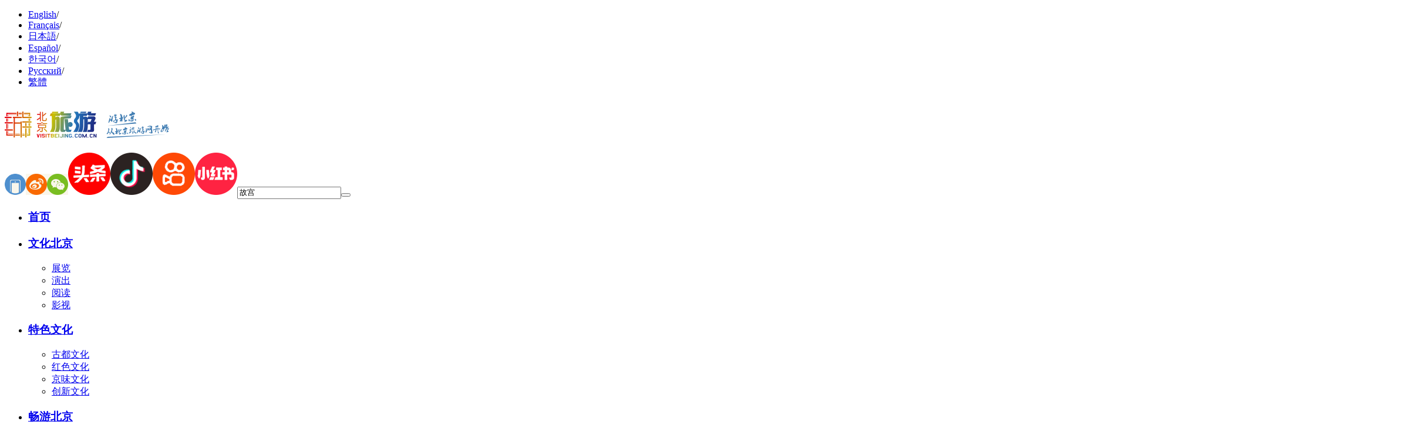

--- FILE ---
content_type: text/html; charset=UTF-8
request_url: https://big5.visitbeijing.com.cn/around-beijing
body_size: 7122
content:

<!DOCTYPE html><html lang="en"><head><meta http-equiv=Content-Type content="text/html;charset=utf-8"><meta http-equiv=X-UA-Compatible content="IE=edge,chrome=1"><meta http-equiv="Access-Control-Allow-Origin" content="*"><meta name="author" content="mr.han"><script type="text/javascript" src="//rs.visitbeijing.com.cn/visitbeijing/sites/chinese/js/jquery.js"></script><meta name="keywords" content=""/><meta name="description"  content="" /><title></title><link rel="stylesheet" type="text/css" href="//vbj-rscn.huanqiucdn.cn/dp/api/assets?dp_csid=csevio642am&dp_instanceid=dpevio6l325&dp_commit=8ccc858c6b6a593e4cf47f7613a54da02194213d&web_id=1&dp_path=layouts/global/global.css,layouts/child_bjzb/child_bjzb.css,controls/list_search_nav/list_search_nav.css">
<link href="//r1.visitbeijing.com.cn/images/a4c09cdee78007d1ee26039bd25dc440.ico" rel="shortcut icon" /></head><body><!-- 顶部语言 --><div class="head"><div class="language"><ul class="fl"><li><a href="http://english.visitbeijing.com.cn" target="_blank">English</a><span>/</span></li><li><a href="http://french.visitbeijing.com.cn" target="_blank">Français</a><span>/</span></li><li><a href="http://japan.visitbeijing.com.cn" target="_blank">日本語</a><span>/</span></li><li><a href="http://spanish.visitbeijing.com.cn" target="_blank">Español</a><span>/</span></li><li><a href="http://www.visitbeijing.or.kr/" target="_blank">한국어</a><span>/</span></li><li><a href="http://russian.visitbeijing.com.cn" target="_blank">Русский</a><span>/</span></li><li><a id="demo03" href="//big5.visitbeijing.com.cn" target="_blank">繁體</a></li></ul><!-- <div class="login fr" style="display:none">
            <span><a href="http://forum.visitbeijing.com.cn/member.php?mod=visitbjreg" target="_blank">注册</a></span>&nbsp;&nbsp;/&nbsp;&nbsp;<span><a href="http://forum.visitbeijing.com.cn/member.php?mod=logging&amp;action=login" target="_blank">登录</a></span>　
        </div> --></div></div><!-- logo-搜索-nav --><div class="cont0"><div class="center"><!-- logo-搜索 --><div class="logo-search"><div class="fl"><a href="/"><img src="//r1.visitbeijing.com.cn/images/8024e33c8651291668d974051b6a7093.png"></a></div><div class="fr search"><span class='phone'><a href="javascript:void(0);"><img src="//r1.visitbeijing.com.cn/images/03fd2413df6af6cbc4c4a13389afe7e7.png"></a><span class="phone1"></span></span><span class='wb'><a href="javascript:void(0);"><img src="//r1.visitbeijing.com.cn/images/3cd80ef6e8f29195622c5fe89a592833.png"></a><span class="wb1"></span></span><span class='wx'><a href="javascript:void(0);"><img src="//r1.visitbeijing.com.cn/images/c2b16af7277037c4a8aa17b91f8e370f.png"></a><span class="wx1"></span></span><span class='tt'><a href="javascript:void(0);"><img src="//r1.visitbeijing.com.cn/images/20210809102256/e2df8094e8fa2d0e914aea5b842ddce2.png"></a><span class="tt1"></span></span><span class='dy'><a href="javascript:void(0);"><img src="//r1.visitbeijing.com.cn/images/20210809102119/b183c9d827069903f1f3e452ce6b9012.png"></a><span class="dy1"></span></span><span class='ks'><a href="javascript:void(0);"><img src="//r1.visitbeijing.com.cn/images/20210809102256/7364c3b76619654b20320c1ac9655936.png"></a><span class="ks1"></span></span><span class='xhs'><a href="javascript:void(0);"><img src="//r1.visitbeijing.com.cn/images/20210809102256/e366144698eaa58936c76183a9dbb5b1.png"></a><span class="xhs1"></span></span><input autocomplete="off" class="input" id="q" name="q" value="故宫"><button></button></div></div><!-- 导航 --><ul id="nav" class="nav clear1"><li class="nLi"><span></span><h3><a href="//www.visitbeijing.com.cn/" target="_blank">首页</a></h3><span></span></li><li class="nLi"><h3><a href="/culture" target="_blank">文化北京</a></h3><span></span><ul class="sub"><li><a target="_blank" href="/culture/exhibition">展览</a></li><li><a target="_blank" href="/culture/performance">演出</a></li><li><a target="_blank" href="/culture/books">阅读</a></li><li><a target="_blank" href="/culture/movies-and-TV">影视</a></li></ul></li><li class="nLi"><h3><a href="/culture/featured-culture" target="_blank">特色文化</a></h3><span></span><ul class="sub"><li><a target="_blank" href="/culture/featured-culture/ancient-city">古都文化</a></li><li><a target="_blank" href="/culture/featured-culture/red-culture">红色文化</a></li><li><a target="_blank" href="/culture/featured-culture/beijing-culture">京味文化</a></li><li><a target="_blank" href="/culture/featured-culture/creative-culture">创新文化</a></li></ul></li><li class="nLi"><h3><a href="/travelling-in-beijing" target="_blank">畅游北京</a></h3><span></span><ul class="sub"><li><a target="_blank" href="/travelling-in-beijing">游玩</a></li><li><a target="_blank" href="/food">美食</a></li><li><a target="_blank" href="/accommodation">住宿</a></li><li><a target="_blank" href="/shopping">购物</a></li><li><a target="_blank" href="https://s.visitbeijing.com.cn/map">旅游地图</a></li><li><a target="_blank" href="/featured-topics/weekend-getaways">周末去哪玩</a></li><li><a target="_blank" href="//topic.visitbeijing.com.cn/site/2020/S/BeijingRural/">民宿大全</a></li></ul></li><li class="nLi"><h3><a href="/around-beijing" target="_blank">北京周边</a></h3><span></span></li><li class="nLi"><h3><a href="//s.visitbeijing.com.cn/" target="_blank">旅游手册</a></h3><span></span><ul class="sub"><li><a target="_blank" href="https://s.visitbeijing.com.cn/attractions">景区</a></li><li><a target="_blank" href="https://s.visitbeijing.com.cn/lines">线路</a></li><li><a target="_blank" href="https://s.visitbeijing.com.cn/hotels">酒店</a></li><li><a target="_blank" href="https://s.visitbeijing.com.cn/foods">北京老字号</a></li><!-- <li><a target="_blank" href="https://www.beijingliwu.com.cn/">北京礼物</a></li> --><li><a target="_blank" href="https://s.visitbeijing.com.cn/appointments">开放日</a></li><li><a target="_blank" href="https://bjvrh5.metamer.cn/#/Homepage">虚拟导游</a></li><!-- <li><a target="_blank" href="http://z.visitbeijing.com.cn/">自助导游</a></li> --><li><a target="_blank" href="https://banshi.whlyj.beijing.gov.cn/xinyong/">旅游行业信用信息</a></li><li><a target="_blank" href="https://banshi.whlyj.beijing.gov.cn/xinyong/#/mllxs">旅行社</a></li><li><a target="_blank" href="/one-day-tour">一日游</a></li><!-- <li><a target="_blank" href="//traveltrade.visitbeijing.com.cn/?from=nav">北京旅游专家</a></li> --></ul></li><li class="nLi"><h3><a href="javascript:void(0);">视觉北京</a></h3><span></span><ul class="sub"><li><a target="_blank" href="/picture">图片</a></li><li><a target="_blank" href="/video">视频</a></li></ul></li><li class="nLi"><h3><a href="//lyzz.visitbeijing.com.cn/" target="_blank">《旅游》杂志</a></h3><span></span></li><li class="nLi"><h3><a href="//mp.visitbeijing.com.cn/" target="_blank">环游号</a></h3><span></span></li><li class="nLi"><h3><a href="javascript:void(0);">互动咨询</a></h3><span></span><ul class="sub"><li><a target="_blank" href="http://whlyj.beijing.gov.cn/">电子政务网</a></li><li><a target="_blank" href="http://whlyj.beijing.gov.cn/ggfw/ly/202110/t20211011_2509962.html">咨询站</a></li></ul></li></ul></div></div><!-- 主要内容区 --><div class="content"><div class="box1"><div class="swiper-container swiper" id="swiper1"><div class="swiper-wrapper"><div class="swiper-slide"><div class="img-item"><a href="/article/4Pow4yDeWlt" target="_blank"><img src="//img-rs.huanqiucdn.cn/dp/api/files/imageDir/377c5a4446b872ab499a8f18039bd864.jpg"></a></div><div class="txt-item"><a href="/article/4Pow4yDeWlt" target="_blank"><h3>冰雪那达慕：赴一场独具风情的民俗盛宴</h3></a></div></div><div class="swiper-slide"><div class="img-item"><a href="/article/4PZoWTBgpst" target="_blank"><img src="//img-rs.huanqiucdn.cn/dp/api/files/imageDir/1bb080cbc6d2c51f0fec2ef48fa34ae3.jpg"></a></div><div class="txt-item"><a href="/article/4PZoWTBgpst" target="_blank"><h3>山东：现代科技与人间烟火交融</h3></a></div></div><div class="swiper-slide"><div class="img-item"><a href="/article/4PTzqPNAown" target="_blank"><img src="//img-rs.huanqiucdn.cn/dp/api/files/imageDir/5d92ab132f1e57b0d8f92c1375758cc0.jpg"></a></div><div class="txt-item"><a href="/article/4PTzqPNAown" target="_blank"><h3>辽宁：冰火交织催生新业态</h3></a></div></div><div class="swiper-slide"><div class="img-item"><a href="/article/4PMdbzVkfqZ" target="_blank"><img src="//img-rs.huanqiucdn.cn/dp/api/files/imageDir/5c83cc50fa29ab45cb0da3a69a1a040b.jpg"></a></div><div class="txt-item"><a href="/article/4PMdbzVkfqZ" target="_blank"><h3>山东济南：好生态吸引游客</h3></a></div></div></div><div class="swiper-pagination"></div></div></div><div class="center"><div class="box2"><div class="title"><h2>实用信息</h2><!--<a href="" target="_blank" class="more">更多></a>--></div><ul><li><a href="/article/" class="cs-link" target="_blank" outsite-url="https://s.visitbeijing.com.cn/index.php/attractions?area=18"><img src="//img-rs.huanqiucdn.cn/dp/api/files/imageDir/a7a5e010f7d3a7c31bc882e080f5bf8b.png" alt=""><h3>河北景区信息</h3></a></li><li><a href="/article/" class="cs-link" target="_blank" outsite-url="https://s.visitbeijing.com.cn/index.php/attractions?area=17"><img src="//img-rs.huanqiucdn.cn/dp/api/files/imageDir/9a77bd13b273e3c71425974e9e9bd2bb.png" alt=""><h3>天津景区信息</h3></a></li><li><a href="/article/" class="cs-link" target="_blank" outsite-url="https://www.visitbeijing.com.cn/lyxl"><img src="//img-rs.huanqiucdn.cn/dp/api/files/imageDir/0360dd601d3ab88ed358bad7d61b5d31.png" alt=""><h3>旅游线路推荐</h3></a></li><li><a href="/article/" class="cs-link" target="_blank" outsite-url="https://topic.visitbeijing.com.cn/site/2025/S/jjyl/"><img src="//img-rs.huanqiucdn.cn/dp/api/files/imageDir/475b938a4752629a17c1f87f32bee9e6.png" alt=""><h3>津冀“游”礼</h3></a></li><li><a href="/article/" class="cs-link" target="_blank" outsite-url="https://www.visitbeijing.com.cn/topic/jtzn"><img src="//img-rs.huanqiucdn.cn/dp/api/files/imageDir/cd8def066facfbe7a19e239aa22f2e77.png" alt=""><h3>交通指南</h3></a></li></ul></div><div class="box3"><div class="title"><h2>津冀旅游推荐</h2><a href="http://www.visitbeijing.com.cn/around-beijing/tianjin-hebei-travel-guide/tj" target="_blank" class="more">更多></a></div><div class="box3-content"><div class="box3-select"><span class="active">天津</span><span>河北</span></div><div class="box3-item"><ul class="box3-1"><li><div class="img-wrap"><a href="/article/4PxG2ekKncw" target="_blank"><img src="//img-rs.huanqiucdn.cn/dp/api/files/imageDir/c1f0d8512cacf186095c3df68db08aa8.jpg"></a></div><h3><a href="/article/4PxG2ekKncw" target="_blank">一脚油门，驶入京津冀“一小时冰雪圈”</a></h3></li><li><div class="img-wrap"><a href="/article/4PozGHTOXCe" target="_blank"><img src="//img-rs.huanqiucdn.cn/dp/api/files/imageDir/0a1c85024236a6c7e28ff704b2a121c4.png"></a></div><h3><a href="/article/4PozGHTOXCe" target="_blank">古文化街嘉年华 非遗体验受热捧</a></h3></li><li><div class="img-wrap"><a href="/article/4Poz8ETZX0F" target="_blank"><img src="//img-rs.huanqiucdn.cn/dp/api/files/imageDir/afd2217dac92456b888a5ec86407c508.jpg"></a></div><h3><a href="/article/4Poz8ETZX0F" target="_blank">网红西北角升级“国际范儿”，打造“双语友好街区”</a></h3></li><li><div class="img-wrap"><a href="/article/4Poz3wedmL8" target="_blank"><img src="//img-rs.huanqiucdn.cn/dp/api/files/imageDir/e10dacf2714e3125d3e8f16f36d98da3.jpg"></a></div><h3><a href="/article/4Poz3wedmL8" target="_blank">新年文博大餐 浸润假日时光</a></h3></li><li><div class="img-wrap"><a href="/article/4PjulgFDx8F" target="_blank"><img src="//img-rs.huanqiucdn.cn/dp/api/files/imageDir/61a7bfb6cf1063210ab482d611ad20ee.jpg"></a></div><h3><a href="/article/4PjulgFDx8F" target="_blank">天津滨海新区：河海相汇，鸥影翩跹</a></h3></li><li><div class="img-wrap"><a href="/article/4PiybxHKeEm" target="_blank"><img src="//img-rs.huanqiucdn.cn/dp/api/files/imageDir/610fe03efffecdfa81cb819794c773c6.png"></a></div><h3><a href="/article/4PiybxHKeEm" target="_blank">2026年天津国际灯会启幕 水西公园点亮津门百年华彩</a></h3></li></ul><ul class="box3-2"><li><div class="img-wrap"><a href="/article/4PxHb3aQAf7" target="_blank"><img src="//img-rs.huanqiucdn.cn/dp/api/files/imageDir/a20ce3163206273da63d00084e2d8ab9.png"></a></div><h3><a href="/article/4PxHb3aQAf7" target="_blank">逛宫里街区 “游”耿村故事</a></h3></li><li><div class="img-wrap"><a href="/article/4Ps5G6nBamX" target="_blank"><img src="//img-rs.huanqiucdn.cn/dp/api/files/imageDir/6ddfb96499986007d9a3b7c68a338251.jpg"></a></div><h3><a href="/article/4Ps5G6nBamX" target="_blank">“航空+”产品精准对接市场——河北让“快旅慢游”成为现实</a></h3></li><li><div class="img-wrap"><a href="/article/4PoyI9zwE7b" target="_blank"><img src="//img-rs.huanqiucdn.cn/dp/api/files/imageDir/e669a8bc4d5d61619257751a0df0e31b.jpeg"></a></div><h3><a href="/article/4PoyI9zwE7b" target="_blank">2025河北文旅走进北京大兴国际机场宣传推广活动成功举办</a></h3></li><li><div class="img-wrap"><a href="/article/4PoyE5mw9FK" target="_blank"><img src="//img-rs.huanqiucdn.cn/dp/api/files/imageDir/50a72e9273521cd258d8403ef2593769.png"></a></div><h3><a href="/article/4PoyE5mw9FK" target="_blank">河北古村落焕发新活力</a></h3></li><li><div class="img-wrap"><a href="/article/4Poy87PGn3C" target="_blank"><img src="//img-rs.huanqiucdn.cn/dp/api/files/imageDir/6d4126873577151a807384466efe8994.png"></a></div><h3><a href="/article/4Poy87PGn3C" target="_blank">古街焕新打造城市会客厅</a></h3></li><li><div class="img-wrap"><a href="/article/4PfdBLh49oP" target="_blank"><img src="//img-rs.huanqiucdn.cn/dp/api/files/imageDir/f82edb4f01c7f6d6716996df535a3bd5.png"></a></div><h3><a href="/article/4PfdBLh49oP" target="_blank">正定荣国府：夜游焕新迎客来</a></h3></li></ul></div></div></div><div class="box4"><div class="title"><h2>周边旅游推荐</h2><a href="http://www.visitbeijing.com.cn/around-beijing/attractions-around-beijing" target="_blank" class="more">更多></a></div><ul><li><div class="img-wrap"><a href="/article/4PxGwxr0NR9" target="_blank"><img src="//img-rs.huanqiucdn.cn/dp/api/files/imageDir/f3e821d43e02dfe39e98ae396ca99533.png"></a></div><div class="txt-wrap"><h3><a href="/article/4PxGwxr0NR9" target="_blank">这个冬天，去博物馆看沈阳非遗“全家福”</a></h3><p><a href="/article/4PxGwxr0NR9" target="_blank">这个冬天，去博物馆看沈阳非遗“全家福”</a></p></div></li><li><div class="img-wrap"><a href="/article/4PxH9g06ZOB" target="_blank"><img src="//img-rs.huanqiucdn.cn/dp/api/files/imageDir/a62098eb0103351aa998317f99a9d07cu5.jpg"></a></div><div class="txt-wrap"><h3><a href="/article/4PxH9g06ZOB" target="_blank">内蒙古，越冷越“酷”</a></h3></div></li><li><div class="img-wrap"><a href="/article/4PsAuTAyW6b" target="_blank"><img src="//img-rs.huanqiucdn.cn/dp/api/files/imageDir/943cb728b3090881624321d3dc762b33.jpg"></a></div><div class="txt-wrap"><h3><a href="/article/4PsAuTAyW6b" target="_blank">小切口、新表达、可持续，​山东文旅这样“志愿”</a></h3></div></li><li><div class="img-wrap"><a href="/article/4PqOLR7ZUGM" target="_blank"><img src="//img-rs.huanqiucdn.cn/dp/api/files/imageDir/4658b7969924973cf3a5cb078e3f02c0.jpg"></a></div><div class="txt-wrap"><h3><a href="/article/4PqOLR7ZUGM" target="_blank">“巡演+随展+旅游”联动：山西这样讲永乐宫壁画故事</a></h3></div></li></ul></div><div class="box5"><div class="title"><h2>官方发布</h2><a href="http://www.visitbeijing.com.cn/around-beijing/gffb" target="_blank" class="more">更多></a></div><div class="box5-content"><div class="fl"><a href="/article/4PvPEaj7diM" target="_blank"><img src="//img-rs.huanqiucdn.cn/dp/api/files/imageDir/497685ef21f4ea4083a08f00b66f43a7u5.jpg"><h3>一小时交通圈重塑“通宝唐”发展新局</h3></a></div><ul class="fr"><li><h3><a href="/article/4Ppn6ImCIHN" target="_blank">“小联票”激活京津冀文旅大市场</a></h3></li><li><h3><a href="/article/4Powd3cDywc" target="_blank">十件大事看2025京津冀协同发展</a></h3></li><li><h3><a href="/article/4PfcpKe7sUy" target="_blank">成语“活”起来 文旅“热”起来</a></h3></li><li><h3><a href="/article/4PVmOcCJvvU" target="_blank">趣话天津俏皮话</a></h3></li><li><h3><a href="/article/4PVmDoU0LoS" target="_blank">经典创新交融 共赴跨年盛宴</a></h3></li><li><h3><a href="/article/4PSTrKLzXUg" target="_blank">京张高铁8趟列车试点“雪具便利行”</a></h3></li><li><h3><a href="/article/4PGwhQOhbut" target="_blank">京津冀加速迈向世界级城市群</a></h3></li><li><h3><a href="/article/4PETZsdEAWt" target="_blank">滨海新区加码区域文旅合作</a></h3></li></ul></div></div></div></div><!-- 底部 --><div class="conts"><div class="cont1"><div class="center"><div><a href="/about-us" target="_blank">关于北京旅游网</a><span>/</span><a href="/business-cooperation" target="_blank">商务合作</a><span>/</span><a href="/website-statement" target="_blank">网站声明</a><span>/</span><a href="/privacy-policy" target="_blank">隐私政策</a><span>/</span><a href="/contact-us" target="_blank">联系我们</a><p class="er"><span class="sj"><a href="javascript:void(0);"><img src="//r1.visitbeijing.com.cn/images/86085baf094d79dabdd3fa37f6046d8f.png"></a><span class="sj2"></span></span><span class="wb"><a href="javascript:void(0);"><img src="//r1.visitbeijing.com.cn/images/20210809142527/a99801c071518e392be21b3c3efe4497.png"></a><span class="wb2"></span></span><span class="wx"><a href="javascript:void(0);"><img src="//r1.visitbeijing.com.cn/images/20210809142527/235309338298d60afaa63e84d0bf737e.png"></a><span class="wx2"></span></span><span class="tt"><a href="javascript:void(0);"><img src="//r1.visitbeijing.com.cn/images/20210809142527/09173e00439f5544b688eeb511b1b0f1.png"></a><span class="tt2"></span></span><span class="dy"><a href="javascript:void(0);"><img src="//r1.visitbeijing.com.cn/images/20210809142527/04e06b0c08214d0d2264e7cf8e205ee4.png"></a><span class="dy2"></span></span><span class="ks"><a href="javascript:void(0);"><img src="//r1.visitbeijing.com.cn/images/20210809142527/4aacff9329f8c4ff1a0d3ae5270660b7.png"></a><span class="ks2"></span></span><span class="xhs"><a href="javascript:void(0);"><img src="//r1.visitbeijing.com.cn/images/20210809142528/a3128b2904a78d860f2d9441b61c4b4f.png"></a><span class="xhs2"></span></span></p></div></div></div><div class="foot3"><div class="center"><p>北京旅游网<a href="//beian.miit.gov.cn/state/outPortal/loginPortal.action" rel="noreferrer" target="_blank">京ICP备17049735号-1</a><a href="//www.beian.gov.cn/portal/registerSystemInfo?recordcode=11010502035003" target="_blank" style="display: inline-block;margin-left: 10px;"><img src="//r1.visitbeijing.com.cn/images/d0289dc0a46fc5b15b3363ffa78cf6c7.png" style="float:left;">京公网安备 11010502035003号</a></p><p>版权所有：北京市文化和旅游局宣传中心（北京市旅游运行监测中心）</p><p><!--事业单位网站标识--><script type="text/javascript">document.write(unescape("%3Cspan id='_ideConac' %3E%3C/span%3E%3Cscript src='//dcs.conac.cn/js/01/000/0000/60614679/CA010000000606146790002.js' type='text/javascript'%3E%3C/script%3E"));</script></p></div></div></div><div id="demo0" style="height:0px; overflow:hidden;"></div><div style="height:1px; display:none"><script>// 腾讯id  默认简体
        var txid = '63230300'
        // 百度id 默认简体
        var bdid = '53b2946905f7c4c1f193412ec5a893a1'
        // 第三方客服
        var kfid = '';
    	if(/big5/.test(window.location.href)){
            txid = '63230427';
            bdid = '971f8f64ba918efb7734ef844e2483ed';
            kfid = '&language=zh-TW';
    	}


        // 百度统计
        var _hmt = _hmt || [];

        // 判断视频详情页
        if($('.mod-content .video').length > 0||$('.mod-content video').length > 0){
            if(window.location.pathname.split('/article/')[1]){
                _hmt.push(['_setAccount', bdid]);
                _hmt.push(['_setCustomVar', 1, 'article', window.location.pathname.split('/article/')[1], 3]);
            }
        }
        
        (function() {
        var hm = document.createElement("script");
        hm.src = "https://hm.baidu.com/hm.js?" + bdid;
        var s = document.getElementsByTagName("script")[0]; 
        s.parentNode.insertBefore(hm, s);
        })();</script></div><!--udesk客服--><style></style><div>

</div><!-- 量化代码 --><script type='text/javascript' async=true src='//static.gridsumdissector.com/js/Clients/GWD-800149-9DEC91/gs.js'></script><!-- 数据采集代码部署 --><script>var _vaq = _vaq || [];
        _vaq.push(["setCookieDomain", "auto"]);
        _vaq.push(['setPingTime',3000]);
        _vaq.push(['enableHeat']);
        _vaq.push(['trackPageView']);
        (function() {
        _vaq.push(['setSiteId',701]);
        var d=document, g=d.createElement('script'), s=d.getElementsByTagName('script')[0]; g.type='text/javascript';
        g.defer=true; g.async=true; g.src='//data.capdata.com.cn/va.js'; s.parentNode.insertBefore(g,s);
        })();</script><script type="text/javascript" src="//vbj-rscn.huanqiucdn.cn/dp/api/assets?dp_csid=csevio642am&dp_instanceid=dpevio6l325&dp_commit=8ccc858c6b6a593e4cf47f7613a54da02194213d&web_id=1&dp_path=layouts/global/02jquery.SuperSlide.2.1.1.js,layouts/global/03language.js,layouts/global/global.js,layouts/child_bjzb/swiper.min.js,layouts/child_bjzb/child_bjzb.js"></script></body></html>
